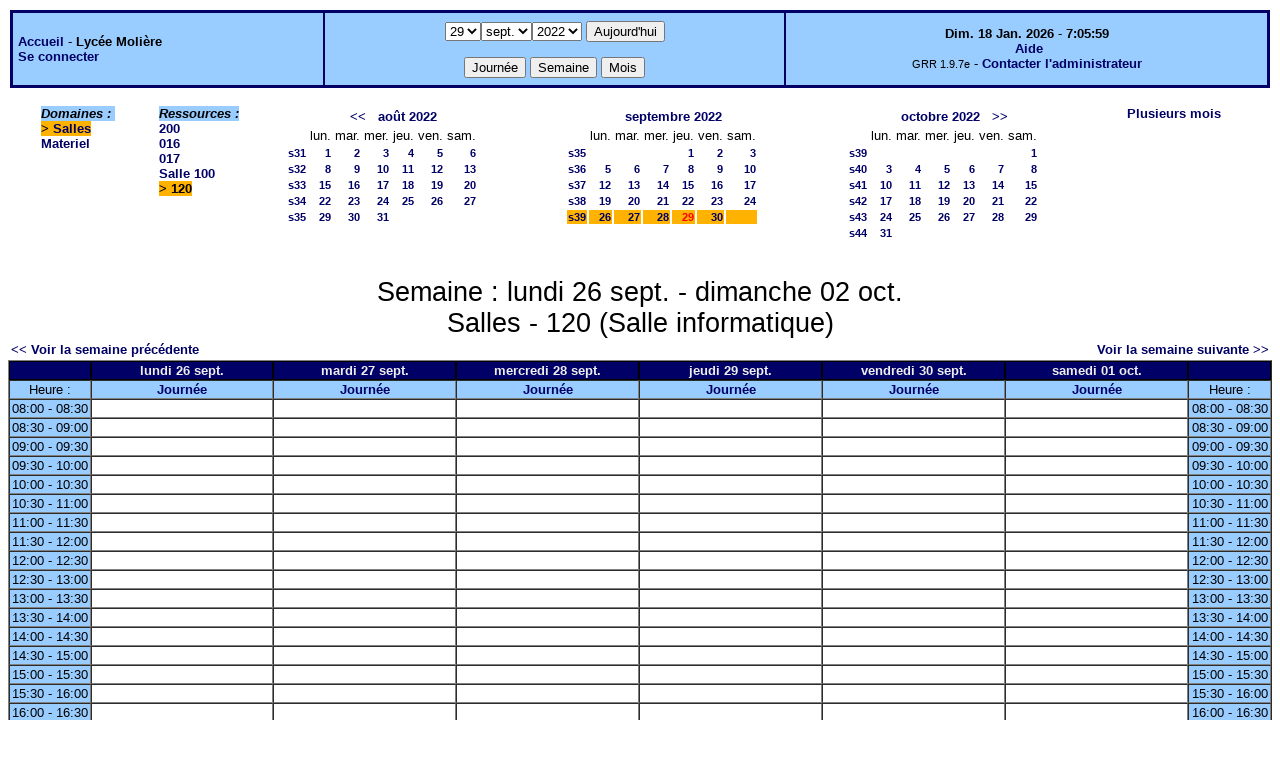

--- FILE ---
content_type: text/html;charset=iso-8859-1
request_url: http://lyceemoli.cluster003.ovh.net/grr/week.php?year=2022&month=09&day=29&area=1&room=21
body_size: 3698
content:
<!DOCTYPE html PUBLIC "-//W3C//DTD XHTML 1.0 Strict//EN" "http://www.w3.org/TR/xhtml1/DTD/xhtml1-strict.dtd"><html>
<head>
<link rel="stylesheet" href="themes/default/css/style.css" type="text/css" />
<link href="include/admin_grr.css" rel="stylesheet" type="text/css" />
<style type="text/css">div#fixe   { position: fixed; bottom: 5%; right: 5%;}</style>
<link rel="SHORTCUT ICON" href="./favicon.ico" />
<title>GRR (Gestion et Réservation de Ressources) &nbsp;: Lycée Molière</title>
<meta http-equiv="Content-Type" content="text/html; charset=iso-8859-1" />
<meta name="Robots" content="noindex" />
</head>

<body>
<script src="functions.js" type="text/javascript" ></script><script type="text/javascript" src="clock_fr.js"></script>   <script type="text/javascript">
    chaine_recherche = "Rechercher";
   	function onsubmitForm()
	{
	if(document.pressed == 'a')
	{
  	document.getElementById('day').selectedIndex=17;
		document.getElementById('month').selectedIndex=0;
		document.getElementById('year').selectedIndex=4;
  	var p=location.pathname;
	   	if(!p.match("day.php") && !p.match("week.php") && !p.match("week_all.php") && !p.match("month.php") && !p.match("month_all.php") && !p.match("month_all2.php") && !p.match("year.php"))
    document.getElementById('myform').action ="day.php";
	}
    if(document.pressed == 'd')
      document.getElementById('myform').action ="day.php";
    if(document.pressed == 'w')
    		document.getElementById('myform').action = "week.php";
    if(document.pressed == 'm')
    		document.getElementById('myform').action = "month.php";
    return true;
		}
		</script>
    
   <table width="100%" border="0">
    <tr>
      <td class="border_banner">
       <table width="100%" border="0">
        <tr>
        <td class="banner">
&nbsp;<a href="day.php?area=1&amp;day=29&amp;year=2022&amp;month=09">Accueil</a> - <b>Lycée Molière</b><br />&nbsp;<a href='login.php'>Se connecter</a>     </td>
              <td class="banner"  align="center">
           <form id="myform" action="" method="get" onsubmit="return onsubmitForm();"><div>
           <select name="day" id="day">
<option>1</option>
<option>2</option>
<option>3</option>
<option>4</option>
<option>5</option>
<option>6</option>
<option>7</option>
<option>8</option>
<option>9</option>
<option>10</option>
<option>11</option>
<option>12</option>
<option>13</option>
<option>14</option>
<option>15</option>
<option>16</option>
<option>17</option>
<option>18</option>
<option>19</option>
<option>20</option>
<option>21</option>
<option>22</option>
<option>23</option>
<option>24</option>
<option>25</option>
<option>26</option>
<option>27</option>
<option>28</option>
<option selected="selected">29</option>
<option>30</option>
<option>31</option>
</select><select name="month" id="month">
<option value="1">janv.</option>
<option value="2">févr.</option>
<option value="3">mars</option>
<option value="4">avril</option>
<option value="5">mai</option>
<option value="6">juin</option>
<option value="7">juil.</option>
<option value="8">août</option>
<option value="9" selected="selected">sept.</option>
<option value="10">oct.</option>
<option value="11">nov.</option>
<option value="12">déc.</option>
</select><select name="year" id="year">
<option value="2022"  selected="selected">2022</option>
<option value="2023" >2023</option>
</select><input type="hidden" id="area_" name="area" value="1" /><input type="hidden" id="room_" name="room" value="21" />		   <input type="submit" value="Aujourd'hui" onclick="document.pressed='a'" />
           <br />
           <br />
           <input type="submit" value="Journée" onclick="document.pressed='d'" />
           <input type="submit" value="Semaine" onclick="document.pressed='w'" />
           <input type="submit" value="Mois" onclick="document.pressed='m'" />
           </div></form>
         </td>
                   <td class="banner" align="center">
      <script type="text/javascript"><!--
new LiveClock();
//--></script><br />&nbsp;<a href='javascript:centrerpopup("http://grr.mutualibre.org/documentation/index.php",800,480,"scrollbars=yes,statusbar=no,resizable=yes")'>Aide</a><br /><span class="small">GRR 1.9.7e</span> -     <script type="text/javascript">
    function encode_adresse(user,domain,debut) {
        var address = user+'@'+domain;
        var toWrite = '';
        if (debut > 0) {toWrite += '<'+'a href="mailto:';} else {toWrite +=';'};
        toWrite +=address
        document.write(toWrite);
    }
    function encode_fin_adresse(label) {
        var toWrite = '';
        toWrite +='">'+label+'</'+'a>';
        document.write(toWrite);
    }
    </script>
    <script type="text/javascript">encode_adresse('eric.buonocore','ac-paris.fr',1);encode_fin_adresse('Contacter l\'administrateur');</script>         </td>
        </tr>
       </table>
      </td>
     </tr>
    </table>
<table width="100%" cellspacing="15"><tr>
<td>
</td><td><b><i><span class="bground">Domaines&nbsp;:&nbsp;</span></i></b><br /><b><span class="week">&gt;&nbsp;<a href="week_all.php?year=2022&amp;month=9&amp;day=29&amp;area=1">Salles</a></span></b><br />
<a href="week_all.php?year=2022&amp;month=9&amp;day=29&amp;area=4">Materiel</a><br />
</td>
<td>
<b><i><span class="bground">Ressources&nbsp;: </span></i></b><br /><a href="week.php?year=2022&amp;month=9&amp;day=29&amp;&amp;room=24">200</a><br />
<a href="week.php?year=2022&amp;month=9&amp;day=29&amp;&amp;room=7">016</a><br />
<a href="week.php?year=2022&amp;month=9&amp;day=29&amp;&amp;room=20">017</a><br />
<a href="week.php?year=2022&amp;month=9&amp;day=29&amp;&amp;room=8">Salle 100</a><br />
<b><span class="week">&gt;&nbsp;120</span></b><br />
</td>

<td><table border = "0" class="calendar">
<tr><td></td>
<td align="center" valign="top" class="calendarHeader" colspan="6"><a title="" href="month.php?year=2022&amp;month=07&amp;day=1&amp;area=1&amp;room=21">&lt;&lt;</a>&nbsp;&nbsp;&nbsp;<a title="" href="month.php?year=2022&amp;month=08&amp;day=1&amp;area=1&amp;room=21">août&nbsp;2022</a></td>
</tr>
<tr><td></td>
<td align="center" valign="top" class="calendarHeader">lun.</td>
<td align="center" valign="top" class="calendarHeader">mar.</td>
<td align="center" valign="top" class="calendarHeader">mer.</td>
<td align="center" valign="top" class="calendarHeader">jeu.</td>
<td align="center" valign="top" class="calendarHeader">ven.</td>
<td align="center" valign="top" class="calendarHeader">sam.</td>
</tr>
<tr ><td class="calendarcol1" align="right" valign="top"><a title="" href="week.php?year=2022&amp;month=08&amp;day=1&amp;area=1&amp;room=21">s31</a></td>
<td class="calendar" align="right" valign="top"><a title="" href="day.php?year=2022&amp;month=08&amp;day=1&amp;area=1">1</a></td>
<td class="calendar" align="right" valign="top"><a title="" href="day.php?year=2022&amp;month=08&amp;day=2&amp;area=1">2</a></td>
<td class="calendar" align="right" valign="top"><a title="" href="day.php?year=2022&amp;month=08&amp;day=3&amp;area=1">3</a></td>
<td class="calendar" align="right" valign="top"><a title="" href="day.php?year=2022&amp;month=08&amp;day=4&amp;area=1">4</a></td>
<td class="calendar" align="right" valign="top"><a title="" href="day.php?year=2022&amp;month=08&amp;day=5&amp;area=1">5</a></td>
<td class="calendar" align="right" valign="top"><a title="" href="day.php?year=2022&amp;month=08&amp;day=6&amp;area=1">6</a></td>
</tr>
<tr ><td class="calendarcol1" align="right" valign="top"><a title="" href="week.php?year=2022&amp;month=08&amp;day=8&amp;area=1&amp;room=21">s32</a></td>
<td class="calendar" align="right" valign="top"><a title="" href="day.php?year=2022&amp;month=08&amp;day=8&amp;area=1">8</a></td>
<td class="calendar" align="right" valign="top"><a title="" href="day.php?year=2022&amp;month=08&amp;day=9&amp;area=1">9</a></td>
<td class="calendar" align="right" valign="top"><a title="" href="day.php?year=2022&amp;month=08&amp;day=10&amp;area=1">10</a></td>
<td class="calendar" align="right" valign="top"><a title="" href="day.php?year=2022&amp;month=08&amp;day=11&amp;area=1">11</a></td>
<td class="calendar" align="right" valign="top"><a title="" href="day.php?year=2022&amp;month=08&amp;day=12&amp;area=1">12</a></td>
<td class="calendar" align="right" valign="top"><a title="" href="day.php?year=2022&amp;month=08&amp;day=13&amp;area=1">13</a></td>
</tr>
<tr ><td class="calendarcol1" align="right" valign="top"><a title="" href="week.php?year=2022&amp;month=08&amp;day=15&amp;area=1&amp;room=21">s33</a></td>
<td class="calendar" align="right" valign="top"><a title="" href="day.php?year=2022&amp;month=08&amp;day=15&amp;area=1">15</a></td>
<td class="calendar" align="right" valign="top"><a title="" href="day.php?year=2022&amp;month=08&amp;day=16&amp;area=1">16</a></td>
<td class="calendar" align="right" valign="top"><a title="" href="day.php?year=2022&amp;month=08&amp;day=17&amp;area=1">17</a></td>
<td class="calendar" align="right" valign="top"><a title="" href="day.php?year=2022&amp;month=08&amp;day=18&amp;area=1">18</a></td>
<td class="calendar" align="right" valign="top"><a title="" href="day.php?year=2022&amp;month=08&amp;day=19&amp;area=1">19</a></td>
<td class="calendar" align="right" valign="top"><a title="" href="day.php?year=2022&amp;month=08&amp;day=20&amp;area=1">20</a></td>
</tr>
<tr ><td class="calendarcol1" align="right" valign="top"><a title="" href="week.php?year=2022&amp;month=08&amp;day=22&amp;area=1&amp;room=21">s34</a></td>
<td class="calendar" align="right" valign="top"><a title="" href="day.php?year=2022&amp;month=08&amp;day=22&amp;area=1">22</a></td>
<td class="calendar" align="right" valign="top"><a title="" href="day.php?year=2022&amp;month=08&amp;day=23&amp;area=1">23</a></td>
<td class="calendar" align="right" valign="top"><a title="" href="day.php?year=2022&amp;month=08&amp;day=24&amp;area=1">24</a></td>
<td class="calendar" align="right" valign="top"><a title="" href="day.php?year=2022&amp;month=08&amp;day=25&amp;area=1">25</a></td>
<td class="calendar" align="right" valign="top"><a title="" href="day.php?year=2022&amp;month=08&amp;day=26&amp;area=1">26</a></td>
<td class="calendar" align="right" valign="top"><a title="" href="day.php?year=2022&amp;month=08&amp;day=27&amp;area=1">27</a></td>
</tr>
<tr ><td class="calendarcol1" align="right" valign="top"><a title="" href="week.php?year=2022&amp;month=08&amp;day=29&amp;area=1&amp;room=21">s35</a></td>
<td class="calendar" align="right" valign="top"><a title="" href="day.php?year=2022&amp;month=08&amp;day=29&amp;area=1">29</a></td>
<td class="calendar" align="right" valign="top"><a title="" href="day.php?year=2022&amp;month=08&amp;day=30&amp;area=1">30</a></td>
<td class="calendar" align="right" valign="top"><a title="" href="day.php?year=2022&amp;month=08&amp;day=31&amp;area=1">31</a></td>
<td class="calendar" align="right" valign="top">&nbsp;</td>
<td class="calendar" align="right" valign="top">&nbsp;</td>
<td class="calendar" align="right" valign="top">&nbsp;</td>
</tr>
<tr><td>&nbsp;</td></tr></table>
</td><td><table border = "0" class="calendar">
<tr><td></td>
<td align="center" valign="top" class="calendarHeader" colspan="6"><a title="" href="month.php?year=2022&amp;month=09&amp;day=1&amp;area=1&amp;room=21">septembre&nbsp;2022</a></td>
</tr>
<tr><td></td>
<td align="center" valign="top" class="calendarHeader">lun.</td>
<td align="center" valign="top" class="calendarHeader">mar.</td>
<td align="center" valign="top" class="calendarHeader">mer.</td>
<td align="center" valign="top" class="calendarHeader">jeu.</td>
<td align="center" valign="top" class="calendarHeader">ven.</td>
<td align="center" valign="top" class="calendarHeader">sam.</td>
</tr>
<tr ><td class="calendarcol1" align="right" valign="top"><a title="" href="week.php?year=2022&amp;month=09&amp;day=1&amp;area=1&amp;room=21">s35</a></td>
<td class="calendar" align="right" valign="top">&nbsp;</td>
<td class="calendar" align="right" valign="top">&nbsp;</td>
<td class="calendar" align="right" valign="top">&nbsp;</td>
<td class="calendar" align="right" valign="top"><a title="" href="day.php?year=2022&amp;month=09&amp;day=1&amp;area=1">1</a></td>
<td class="calendar" align="right" valign="top"><a title="" href="day.php?year=2022&amp;month=09&amp;day=2&amp;area=1">2</a></td>
<td class="calendar" align="right" valign="top"><a title="" href="day.php?year=2022&amp;month=09&amp;day=3&amp;area=1">3</a></td>
</tr>
<tr ><td class="calendarcol1" align="right" valign="top"><a title="" href="week.php?year=2022&amp;month=09&amp;day=8&amp;area=1&amp;room=21">s36</a></td>
<td class="calendar" align="right" valign="top"><a title="" href="day.php?year=2022&amp;month=09&amp;day=5&amp;area=1">5</a></td>
<td class="calendar" align="right" valign="top"><a title="" href="day.php?year=2022&amp;month=09&amp;day=6&amp;area=1">6</a></td>
<td class="calendar" align="right" valign="top"><a title="" href="day.php?year=2022&amp;month=09&amp;day=7&amp;area=1">7</a></td>
<td class="calendar" align="right" valign="top"><a title="" href="day.php?year=2022&amp;month=09&amp;day=8&amp;area=1">8</a></td>
<td class="calendar" align="right" valign="top"><a title="" href="day.php?year=2022&amp;month=09&amp;day=9&amp;area=1">9</a></td>
<td class="calendar" align="right" valign="top"><a title="" href="day.php?year=2022&amp;month=09&amp;day=10&amp;area=1">10</a></td>
</tr>
<tr ><td class="calendarcol1" align="right" valign="top"><a title="" href="week.php?year=2022&amp;month=09&amp;day=15&amp;area=1&amp;room=21">s37</a></td>
<td class="calendar" align="right" valign="top"><a title="" href="day.php?year=2022&amp;month=09&amp;day=12&amp;area=1">12</a></td>
<td class="calendar" align="right" valign="top"><a title="" href="day.php?year=2022&amp;month=09&amp;day=13&amp;area=1">13</a></td>
<td class="calendar" align="right" valign="top"><a title="" href="day.php?year=2022&amp;month=09&amp;day=14&amp;area=1">14</a></td>
<td class="calendar" align="right" valign="top"><a title="" href="day.php?year=2022&amp;month=09&amp;day=15&amp;area=1">15</a></td>
<td class="calendar" align="right" valign="top"><a title="" href="day.php?year=2022&amp;month=09&amp;day=16&amp;area=1">16</a></td>
<td class="calendar" align="right" valign="top"><a title="" href="day.php?year=2022&amp;month=09&amp;day=17&amp;area=1">17</a></td>
</tr>
<tr ><td class="calendarcol1" align="right" valign="top"><a title="" href="week.php?year=2022&amp;month=09&amp;day=22&amp;area=1&amp;room=21">s38</a></td>
<td class="calendar" align="right" valign="top"><a title="" href="day.php?year=2022&amp;month=09&amp;day=19&amp;area=1">19</a></td>
<td class="calendar" align="right" valign="top"><a title="" href="day.php?year=2022&amp;month=09&amp;day=20&amp;area=1">20</a></td>
<td class="calendar" align="right" valign="top"><a title="" href="day.php?year=2022&amp;month=09&amp;day=21&amp;area=1">21</a></td>
<td class="calendar" align="right" valign="top"><a title="" href="day.php?year=2022&amp;month=09&amp;day=22&amp;area=1">22</a></td>
<td class="calendar" align="right" valign="top"><a title="" href="day.php?year=2022&amp;month=09&amp;day=23&amp;area=1">23</a></td>
<td class="calendar" align="right" valign="top"><a title="" href="day.php?year=2022&amp;month=09&amp;day=24&amp;area=1">24</a></td>
</tr>
<tr  class="week"><td class="calendarcol1" align="right" valign="top"><a title="" href="week.php?year=2022&amp;month=09&amp;day=29&amp;area=1&amp;room=21">s39</a></td>
<td class="calendar" align="right" valign="top"><a title="" href="day.php?year=2022&amp;month=09&amp;day=26&amp;area=1">26</a></td>
<td class="calendar" align="right" valign="top"><a title="" href="day.php?year=2022&amp;month=09&amp;day=27&amp;area=1">27</a></td>
<td class="calendar" align="right" valign="top"><a title="" href="day.php?year=2022&amp;month=09&amp;day=28&amp;area=1">28</a></td>
<td class="calendar" align="right" valign="top"><a title="" href="day.php?year=2022&amp;month=09&amp;day=29&amp;area=1"><span class="cal_current_day">29</span></a></td>
<td class="calendar" align="right" valign="top"><a title="" href="day.php?year=2022&amp;month=09&amp;day=30&amp;area=1">30</a></td>
<td class="calendar" align="right" valign="top">&nbsp;</td>
</tr>
<tr><td>&nbsp;</td></tr></table>
</td><td><table border = "0" class="calendar">
<tr><td></td>
<td align="center" valign="top" class="calendarHeader" colspan="6"><a title="" href="month.php?year=2022&amp;month=10&amp;day=1&amp;area=1&amp;room=21">octobre&nbsp;2022</a>&nbsp;&nbsp;&nbsp;<a title="" href="month.php?year=2022&amp;month=11&amp;day=1&amp;area=1&amp;room=21">&gt;&gt;</a></td>
</tr>
<tr><td></td>
<td align="center" valign="top" class="calendarHeader">lun.</td>
<td align="center" valign="top" class="calendarHeader">mar.</td>
<td align="center" valign="top" class="calendarHeader">mer.</td>
<td align="center" valign="top" class="calendarHeader">jeu.</td>
<td align="center" valign="top" class="calendarHeader">ven.</td>
<td align="center" valign="top" class="calendarHeader">sam.</td>
</tr>
<tr ><td class="calendarcol1" align="right" valign="top"><a title="" href="week.php?year=2022&amp;month=10&amp;day=1&amp;area=1&amp;room=21">s39</a></td>
<td class="calendar" align="right" valign="top">&nbsp;</td>
<td class="calendar" align="right" valign="top">&nbsp;</td>
<td class="calendar" align="right" valign="top">&nbsp;</td>
<td class="calendar" align="right" valign="top">&nbsp;</td>
<td class="calendar" align="right" valign="top">&nbsp;</td>
<td class="calendar" align="right" valign="top"><a title="" href="day.php?year=2022&amp;month=10&amp;day=1&amp;area=1">1</a></td>
</tr>
<tr ><td class="calendarcol1" align="right" valign="top"><a title="" href="week.php?year=2022&amp;month=10&amp;day=8&amp;area=1&amp;room=21">s40</a></td>
<td class="calendar" align="right" valign="top"><a title="" href="day.php?year=2022&amp;month=10&amp;day=3&amp;area=1">3</a></td>
<td class="calendar" align="right" valign="top"><a title="" href="day.php?year=2022&amp;month=10&amp;day=4&amp;area=1">4</a></td>
<td class="calendar" align="right" valign="top"><a title="" href="day.php?year=2022&amp;month=10&amp;day=5&amp;area=1">5</a></td>
<td class="calendar" align="right" valign="top"><a title="" href="day.php?year=2022&amp;month=10&amp;day=6&amp;area=1">6</a></td>
<td class="calendar" align="right" valign="top"><a title="" href="day.php?year=2022&amp;month=10&amp;day=7&amp;area=1">7</a></td>
<td class="calendar" align="right" valign="top"><a title="" href="day.php?year=2022&amp;month=10&amp;day=8&amp;area=1">8</a></td>
</tr>
<tr ><td class="calendarcol1" align="right" valign="top"><a title="" href="week.php?year=2022&amp;month=10&amp;day=15&amp;area=1&amp;room=21">s41</a></td>
<td class="calendar" align="right" valign="top"><a title="" href="day.php?year=2022&amp;month=10&amp;day=10&amp;area=1">10</a></td>
<td class="calendar" align="right" valign="top"><a title="" href="day.php?year=2022&amp;month=10&amp;day=11&amp;area=1">11</a></td>
<td class="calendar" align="right" valign="top"><a title="" href="day.php?year=2022&amp;month=10&amp;day=12&amp;area=1">12</a></td>
<td class="calendar" align="right" valign="top"><a title="" href="day.php?year=2022&amp;month=10&amp;day=13&amp;area=1">13</a></td>
<td class="calendar" align="right" valign="top"><a title="" href="day.php?year=2022&amp;month=10&amp;day=14&amp;area=1">14</a></td>
<td class="calendar" align="right" valign="top"><a title="" href="day.php?year=2022&amp;month=10&amp;day=15&amp;area=1">15</a></td>
</tr>
<tr ><td class="calendarcol1" align="right" valign="top"><a title="" href="week.php?year=2022&amp;month=10&amp;day=22&amp;area=1&amp;room=21">s42</a></td>
<td class="calendar" align="right" valign="top"><a title="" href="day.php?year=2022&amp;month=10&amp;day=17&amp;area=1">17</a></td>
<td class="calendar" align="right" valign="top"><a title="" href="day.php?year=2022&amp;month=10&amp;day=18&amp;area=1">18</a></td>
<td class="calendar" align="right" valign="top"><a title="" href="day.php?year=2022&amp;month=10&amp;day=19&amp;area=1">19</a></td>
<td class="calendar" align="right" valign="top"><a title="" href="day.php?year=2022&amp;month=10&amp;day=20&amp;area=1">20</a></td>
<td class="calendar" align="right" valign="top"><a title="" href="day.php?year=2022&amp;month=10&amp;day=21&amp;area=1">21</a></td>
<td class="calendar" align="right" valign="top"><a title="" href="day.php?year=2022&amp;month=10&amp;day=22&amp;area=1">22</a></td>
</tr>
<tr ><td class="calendarcol1" align="right" valign="top"><a title="" href="week.php?year=2022&amp;month=10&amp;day=29&amp;area=1&amp;room=21">s43</a></td>
<td class="calendar" align="right" valign="top"><a title="" href="day.php?year=2022&amp;month=10&amp;day=24&amp;area=1">24</a></td>
<td class="calendar" align="right" valign="top"><a title="" href="day.php?year=2022&amp;month=10&amp;day=25&amp;area=1">25</a></td>
<td class="calendar" align="right" valign="top"><a title="" href="day.php?year=2022&amp;month=10&amp;day=26&amp;area=1">26</a></td>
<td class="calendar" align="right" valign="top"><a title="" href="day.php?year=2022&amp;month=10&amp;day=27&amp;area=1">27</a></td>
<td class="calendar" align="right" valign="top"><a title="" href="day.php?year=2022&amp;month=10&amp;day=28&amp;area=1">28</a></td>
<td class="calendar" align="right" valign="top"><a title="" href="day.php?year=2022&amp;month=10&amp;day=29&amp;area=1">29</a></td>
</tr>
<tr ><td class="calendarcol1" align="right" valign="top"><a title="" href="week.php?year=2022&amp;month=10&amp;day=31&amp;area=1&amp;room=21">s44</a></td>
<td class="calendar" align="right" valign="top"><a title="" href="day.php?year=2022&amp;month=10&amp;day=31&amp;area=1">31</a></td>
<td class="calendar" align="right" valign="top">&nbsp;</td>
<td class="calendar" align="right" valign="top">&nbsp;</td>
<td class="calendar" align="right" valign="top">&nbsp;</td>
<td class="calendar" align="right" valign="top">&nbsp;</td>
<td class="calendar" align="right" valign="top">&nbsp;</td>
</tr>
<tr><td>&nbsp;</td></tr></table>
</td><td><a title="" href="year.php?area=1">Plusieurs mois</a></td></tr></table>
<div class="titre_planning">Semaine&nbsp;: lundi 26&nbsp;sept. - dimanche 02&nbsp;oct.<br />Salles - 120  (Salle informatique)
</div><table width="100%"><tr><td>

      <a href="week.php?year=2022&amp;month=09&amp;day=19&amp;room=21">
      &lt;&lt; Voir la semaine précédente</a></td>

      <td>&nbsp;</td>

      <td align="right"><a href="week.php?year=2022&amp;month=10&amp;day=03&amp;room=21">
      Voir la semaine suivante &gt;&gt;</a></td>
</tr></table>
<table cellspacing="0" border="1" width="100%"><tr>
<th style="width:5%;">&nbsp;</th>
<th style="width:14%;">lundi 26&nbsp;sept.</th>
<th style="width:14%;">mardi 27&nbsp;sept.</th>
<th style="width:14%;">mercredi 28&nbsp;sept.</th>
<th style="width:14%;">jeudi 29&nbsp;sept.</th>
<th style="width:14%;">vendredi 30&nbsp;sept.</th>
<th style="width:14%;">samedi 01&nbsp;oct.</th>
<th style="width:5%;">&nbsp;</th>
</tr>
<tr>
<td class="cell_hours" >Heure&nbsp;:</td>
<td class="cell_hours" ><a title="" href="day.php?year=2022&amp;month=09&amp;day=26&amp;area=1">Journée</a></td>
<td class="cell_hours" ><a title="" href="day.php?year=2022&amp;month=09&amp;day=27&amp;area=1">Journée</a></td>
<td class="cell_hours" ><a title="" href="day.php?year=2022&amp;month=09&amp;day=28&amp;area=1">Journée</a></td>
<td class="cell_hours" ><a title="" href="day.php?year=2022&amp;month=09&amp;day=29&amp;area=1">Journée</a></td>
<td class="cell_hours" ><a title="" href="day.php?year=2022&amp;month=09&amp;day=30&amp;area=1">Journée</a></td>
<td class="cell_hours" ><a title="" href="day.php?year=2022&amp;month=10&amp;day=01&amp;area=1">Journée</a></td>
<td class="cell_hours" >Heure&nbsp;:</td>
</tr>
<tr><td class="cell_hours" >08:00&nbsp;-&nbsp;08:30</td>
<td class="empty_cell" >&nbsp;</td>
<td class="empty_cell" >&nbsp;</td>
<td class="empty_cell" >&nbsp;</td>
<td class="empty_cell" >&nbsp;</td>
<td class="empty_cell" >&nbsp;</td>
<td class="empty_cell" >&nbsp;</td>
<td class="cell_hours" >08:00&nbsp;-&nbsp;08:30</td>
</tr>
<tr><td class="cell_hours" >08:30&nbsp;-&nbsp;09:00</td>
<td class="empty_cell" >&nbsp;</td>
<td class="empty_cell" >&nbsp;</td>
<td class="empty_cell" >&nbsp;</td>
<td class="empty_cell" >&nbsp;</td>
<td class="empty_cell" >&nbsp;</td>
<td class="empty_cell" >&nbsp;</td>
<td class="cell_hours" >08:30&nbsp;-&nbsp;09:00</td>
</tr>
<tr><td class="cell_hours" >09:00&nbsp;-&nbsp;09:30</td>
<td class="empty_cell" >&nbsp;</td>
<td class="empty_cell" >&nbsp;</td>
<td class="empty_cell" >&nbsp;</td>
<td class="empty_cell" >&nbsp;</td>
<td class="empty_cell" >&nbsp;</td>
<td class="empty_cell" >&nbsp;</td>
<td class="cell_hours" >09:00&nbsp;-&nbsp;09:30</td>
</tr>
<tr><td class="cell_hours" >09:30&nbsp;-&nbsp;10:00</td>
<td class="empty_cell" >&nbsp;</td>
<td class="empty_cell" >&nbsp;</td>
<td class="empty_cell" >&nbsp;</td>
<td class="empty_cell" >&nbsp;</td>
<td class="empty_cell" >&nbsp;</td>
<td class="empty_cell" >&nbsp;</td>
<td class="cell_hours" >09:30&nbsp;-&nbsp;10:00</td>
</tr>
<tr><td class="cell_hours" >10:00&nbsp;-&nbsp;10:30</td>
<td class="empty_cell" >&nbsp;</td>
<td class="empty_cell" >&nbsp;</td>
<td class="empty_cell" >&nbsp;</td>
<td class="empty_cell" >&nbsp;</td>
<td class="empty_cell" >&nbsp;</td>
<td class="empty_cell" >&nbsp;</td>
<td class="cell_hours" >10:00&nbsp;-&nbsp;10:30</td>
</tr>
<tr><td class="cell_hours" >10:30&nbsp;-&nbsp;11:00</td>
<td class="empty_cell" >&nbsp;</td>
<td class="empty_cell" >&nbsp;</td>
<td class="empty_cell" >&nbsp;</td>
<td class="empty_cell" >&nbsp;</td>
<td class="empty_cell" >&nbsp;</td>
<td class="empty_cell" >&nbsp;</td>
<td class="cell_hours" >10:30&nbsp;-&nbsp;11:00</td>
</tr>
<tr><td class="cell_hours" >11:00&nbsp;-&nbsp;11:30</td>
<td class="empty_cell" >&nbsp;</td>
<td class="empty_cell" >&nbsp;</td>
<td class="empty_cell" >&nbsp;</td>
<td class="empty_cell" >&nbsp;</td>
<td class="empty_cell" >&nbsp;</td>
<td class="empty_cell" >&nbsp;</td>
<td class="cell_hours" >11:00&nbsp;-&nbsp;11:30</td>
</tr>
<tr><td class="cell_hours" >11:30&nbsp;-&nbsp;12:00</td>
<td class="empty_cell" >&nbsp;</td>
<td class="empty_cell" >&nbsp;</td>
<td class="empty_cell" >&nbsp;</td>
<td class="empty_cell" >&nbsp;</td>
<td class="empty_cell" >&nbsp;</td>
<td class="empty_cell" >&nbsp;</td>
<td class="cell_hours" >11:30&nbsp;-&nbsp;12:00</td>
</tr>
<tr><td class="cell_hours" >12:00&nbsp;-&nbsp;12:30</td>
<td class="empty_cell" >&nbsp;</td>
<td class="empty_cell" >&nbsp;</td>
<td class="empty_cell" >&nbsp;</td>
<td class="empty_cell" >&nbsp;</td>
<td class="empty_cell" >&nbsp;</td>
<td class="empty_cell" >&nbsp;</td>
<td class="cell_hours" >12:00&nbsp;-&nbsp;12:30</td>
</tr>
<tr><td class="cell_hours" >12:30&nbsp;-&nbsp;13:00</td>
<td class="empty_cell" >&nbsp;</td>
<td class="empty_cell" >&nbsp;</td>
<td class="empty_cell" >&nbsp;</td>
<td class="empty_cell" >&nbsp;</td>
<td class="empty_cell" >&nbsp;</td>
<td class="empty_cell" >&nbsp;</td>
<td class="cell_hours" >12:30&nbsp;-&nbsp;13:00</td>
</tr>
<tr><td class="cell_hours" >13:00&nbsp;-&nbsp;13:30</td>
<td class="empty_cell" >&nbsp;</td>
<td class="empty_cell" >&nbsp;</td>
<td class="empty_cell" >&nbsp;</td>
<td class="empty_cell" >&nbsp;</td>
<td class="empty_cell" >&nbsp;</td>
<td class="empty_cell" >&nbsp;</td>
<td class="cell_hours" >13:00&nbsp;-&nbsp;13:30</td>
</tr>
<tr><td class="cell_hours" >13:30&nbsp;-&nbsp;14:00</td>
<td class="empty_cell" >&nbsp;</td>
<td class="empty_cell" >&nbsp;</td>
<td class="empty_cell" >&nbsp;</td>
<td class="empty_cell" >&nbsp;</td>
<td class="empty_cell" >&nbsp;</td>
<td class="empty_cell" >&nbsp;</td>
<td class="cell_hours" >13:30&nbsp;-&nbsp;14:00</td>
</tr>
<tr><td class="cell_hours" >14:00&nbsp;-&nbsp;14:30</td>
<td class="empty_cell" >&nbsp;</td>
<td class="empty_cell" >&nbsp;</td>
<td class="empty_cell" >&nbsp;</td>
<td class="empty_cell" >&nbsp;</td>
<td class="empty_cell" >&nbsp;</td>
<td class="empty_cell" >&nbsp;</td>
<td class="cell_hours" >14:00&nbsp;-&nbsp;14:30</td>
</tr>
<tr><td class="cell_hours" >14:30&nbsp;-&nbsp;15:00</td>
<td class="empty_cell" >&nbsp;</td>
<td class="empty_cell" >&nbsp;</td>
<td class="empty_cell" >&nbsp;</td>
<td class="empty_cell" >&nbsp;</td>
<td class="empty_cell" >&nbsp;</td>
<td class="empty_cell" >&nbsp;</td>
<td class="cell_hours" >14:30&nbsp;-&nbsp;15:00</td>
</tr>
<tr><td class="cell_hours" >15:00&nbsp;-&nbsp;15:30</td>
<td class="empty_cell" >&nbsp;</td>
<td class="empty_cell" >&nbsp;</td>
<td class="empty_cell" >&nbsp;</td>
<td class="empty_cell" >&nbsp;</td>
<td class="empty_cell" >&nbsp;</td>
<td class="empty_cell" >&nbsp;</td>
<td class="cell_hours" >15:00&nbsp;-&nbsp;15:30</td>
</tr>
<tr><td class="cell_hours" >15:30&nbsp;-&nbsp;16:00</td>
<td class="empty_cell" >&nbsp;</td>
<td class="empty_cell" >&nbsp;</td>
<td class="empty_cell" >&nbsp;</td>
<td class="empty_cell" >&nbsp;</td>
<td class="empty_cell" >&nbsp;</td>
<td class="empty_cell" >&nbsp;</td>
<td class="cell_hours" >15:30&nbsp;-&nbsp;16:00</td>
</tr>
<tr><td class="cell_hours" >16:00&nbsp;-&nbsp;16:30</td>
<td class="empty_cell" >&nbsp;</td>
<td class="empty_cell" >&nbsp;</td>
<td class="empty_cell" >&nbsp;</td>
<td class="empty_cell" >&nbsp;</td>
<td class="empty_cell" >&nbsp;</td>
<td class="empty_cell" >&nbsp;</td>
<td class="cell_hours" >16:00&nbsp;-&nbsp;16:30</td>
</tr>
<tr><td class="cell_hours" >16:30&nbsp;-&nbsp;17:00</td>
<td class="empty_cell" >&nbsp;</td>
<td class="empty_cell" >&nbsp;</td>
<td class="empty_cell" >&nbsp;</td>
<td class="empty_cell" >&nbsp;</td>
<td class="empty_cell" >&nbsp;</td>
<td class="empty_cell" >&nbsp;</td>
<td class="cell_hours" >16:30&nbsp;-&nbsp;17:00</td>
</tr>
<tr><td class="cell_hours" >17:00&nbsp;-&nbsp;17:30</td>
<td class="empty_cell" >&nbsp;</td>
<td class="empty_cell" >&nbsp;</td>
<td class="empty_cell" >&nbsp;</td>
<td class="empty_cell" >&nbsp;</td>
<td class="empty_cell" >&nbsp;</td>
<td class="empty_cell" >&nbsp;</td>
<td class="cell_hours" >17:00&nbsp;-&nbsp;17:30</td>
</tr>
<tr><td class="cell_hours" >17:30&nbsp;-&nbsp;18:00</td>
<td class="empty_cell" >&nbsp;</td>
<td class="empty_cell" >&nbsp;</td>
<td class="empty_cell" >&nbsp;</td>
<td class="empty_cell" >&nbsp;</td>
<td class="empty_cell" >&nbsp;</td>
<td class="empty_cell" >&nbsp;</td>
<td class="cell_hours" >17:30&nbsp;-&nbsp;18:00</td>
</tr>
<tr><td class="cell_hours" >18:00&nbsp;-&nbsp;18:30</td>
<td class="empty_cell" >&nbsp;</td>
<td class="empty_cell" >&nbsp;</td>
<td class="empty_cell" >&nbsp;</td>
<td class="empty_cell" >&nbsp;</td>
<td class="empty_cell" >&nbsp;</td>
<td class="empty_cell" >&nbsp;</td>
<td class="cell_hours" >18:00&nbsp;-&nbsp;18:30</td>
</tr>
<tr><td class="cell_hours" >18:30&nbsp;-&nbsp;19:00</td>
<td class="empty_cell" >&nbsp;</td>
<td class="empty_cell" >&nbsp;</td>
<td class="empty_cell" >&nbsp;</td>
<td class="empty_cell" >&nbsp;</td>
<td class="empty_cell" >&nbsp;</td>
<td class="empty_cell" >&nbsp;</td>
<td class="cell_hours" >18:30&nbsp;-&nbsp;19:00</td>
</tr>
<tr><td class="cell_hours" >19:00&nbsp;-&nbsp;19:30</td>
<td class="empty_cell" >&nbsp;</td>
<td class="empty_cell" >&nbsp;</td>
<td class="empty_cell" >&nbsp;</td>
<td class="empty_cell" >&nbsp;</td>
<td class="empty_cell" >&nbsp;</td>
<td class="empty_cell" >&nbsp;</td>
<td class="cell_hours" >19:00&nbsp;-&nbsp;19:30</td>
</tr>
<tr>
<th>&nbsp;</th>
<th style="width:14%;">lundi 26&nbsp;sept.</th>
<th style="width:14%;">mardi 27&nbsp;sept.</th>
<th style="width:14%;">mercredi 28&nbsp;sept.</th>
<th style="width:14%;">jeudi 29&nbsp;sept.</th>
<th style="width:14%;">vendredi 30&nbsp;sept.</th>
<th style="width:14%;">samedi 01&nbsp;oct.</th>
<th>&nbsp;</th>
</tr>
</table><table border="0"><tr>
<td style="background-color:#6A5ACD;" >PERMANENCE</td>
<td style="background-color:#FF00DE;" >RECEPTION</td>
<td style="background-color:#FFFF00;" >REUNION</td>
<td style="background-color:#66FFFF;" >STAGE</td>
<td style="background-color:#C0E0FF;" >COURS</td>
<td style="background-color:#C000FF;" >DEVOIR</td>
<td style="background-color:#4169E1;" >SPECTACLE</td>
<td style="background-color:#00FF00;" >CONSEILS DE CLASSE</td>
<td style="background-color:#FF6666;" >CONFERENCE</td>
<td style="background-color:#FFCCFF;" >REPETITION</td>
</tr><tr><td style="background-color:#FFCC99;" >EXAMENS BLANCS</td>
<td style="background-color:#FFBB20;" >EPREUVES</td>
</tr></table>
<script type="text/javascript"></script><div class="format_imprimable"><a href="/grr/week.php?year=2022&amp;month=09&amp;day=29&amp;area=1&amp;room=21&amp;pview=1"  target="_blank">Format imprimable</a></div></body>
</html>